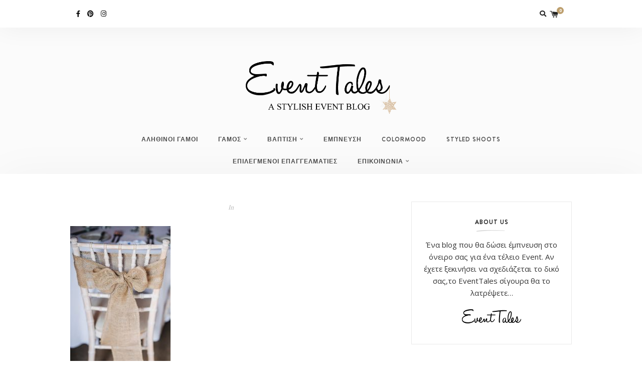

--- FILE ---
content_type: text/html; charset=UTF-8
request_url: https://www.eventtales.gr/diakosmiste-tis-karekles-sto-gamo-sas/ecb5396c5e420c2e612182a9ac958f96-budget-wedding-wedding-blog/
body_size: 11872
content:
<!DOCTYPE html>
<html lang="el">
<head>
    <meta charset="UTF-8">
    <meta http-equiv="X-UA-Compatible" content="IE=edge">
    <meta name="viewport" content="width=device-width, initial-scale=1">
    <link rel="profile" href="https://gmpg.org/xfn/11">
    <link rel="pingback" href="https://www.eventtales.gr/xmlrpc.php">
    <meta name='robots' content='index, follow, max-image-preview:large, max-snippet:-1, max-video-preview:-1' />
<script>window._wca = window._wca || [];</script>

	<!-- This site is optimized with the Yoast SEO plugin v20.6 - https://yoast.com/wordpress/plugins/seo/ -->
	<title>- EventTales</title>
	<link rel="canonical" href="https://www.eventtales.gr/diakosmiste-tis-karekles-sto-gamo-sas/ecb5396c5e420c2e612182a9ac958f96-budget-wedding-wedding-blog/" />
	<meta property="og:locale" content="el_GR" />
	<meta property="og:type" content="article" />
	<meta property="og:title" content="- EventTales" />
	<meta property="og:url" content="https://www.eventtales.gr/diakosmiste-tis-karekles-sto-gamo-sas/ecb5396c5e420c2e612182a9ac958f96-budget-wedding-wedding-blog/" />
	<meta property="og:site_name" content="EventTales" />
	<meta property="article:publisher" content="https://www.facebook.com/EventTales.gr/" />
	<meta property="article:modified_time" content="2017-09-28T20:52:45+00:00" />
	<meta property="og:image" content="https://www.eventtales.gr/diakosmiste-tis-karekles-sto-gamo-sas/ecb5396c5e420c2e612182a9ac958f96-budget-wedding-wedding-blog" />
	<meta property="og:image:width" content="736" />
	<meta property="og:image:height" content="1104" />
	<meta property="og:image:type" content="image/jpeg" />
	<meta name="twitter:card" content="summary_large_image" />
	<script type="application/ld+json" class="yoast-schema-graph">{"@context":"https://schema.org","@graph":[{"@type":"WebPage","@id":"https://www.eventtales.gr/diakosmiste-tis-karekles-sto-gamo-sas/ecb5396c5e420c2e612182a9ac958f96-budget-wedding-wedding-blog/","url":"https://www.eventtales.gr/diakosmiste-tis-karekles-sto-gamo-sas/ecb5396c5e420c2e612182a9ac958f96-budget-wedding-wedding-blog/","name":"- EventTales","isPartOf":{"@id":"https://www.eventtales.gr/#website"},"primaryImageOfPage":{"@id":"https://www.eventtales.gr/diakosmiste-tis-karekles-sto-gamo-sas/ecb5396c5e420c2e612182a9ac958f96-budget-wedding-wedding-blog/#primaryimage"},"image":{"@id":"https://www.eventtales.gr/diakosmiste-tis-karekles-sto-gamo-sas/ecb5396c5e420c2e612182a9ac958f96-budget-wedding-wedding-blog/#primaryimage"},"thumbnailUrl":"https://www.eventtales.gr/wp-content/uploads/2017/09/ecb5396c5e420c2e612182a9ac958f96-budget-wedding-wedding-blog.jpg","datePublished":"2017-09-28T20:51:40+00:00","dateModified":"2017-09-28T20:52:45+00:00","breadcrumb":{"@id":"https://www.eventtales.gr/diakosmiste-tis-karekles-sto-gamo-sas/ecb5396c5e420c2e612182a9ac958f96-budget-wedding-wedding-blog/#breadcrumb"},"inLanguage":"el","potentialAction":[{"@type":"ReadAction","target":["https://www.eventtales.gr/diakosmiste-tis-karekles-sto-gamo-sas/ecb5396c5e420c2e612182a9ac958f96-budget-wedding-wedding-blog/"]}]},{"@type":"ImageObject","inLanguage":"el","@id":"https://www.eventtales.gr/diakosmiste-tis-karekles-sto-gamo-sas/ecb5396c5e420c2e612182a9ac958f96-budget-wedding-wedding-blog/#primaryimage","url":"https://www.eventtales.gr/wp-content/uploads/2017/09/ecb5396c5e420c2e612182a9ac958f96-budget-wedding-wedding-blog.jpg","contentUrl":"https://www.eventtales.gr/wp-content/uploads/2017/09/ecb5396c5e420c2e612182a9ac958f96-budget-wedding-wedding-blog.jpg","width":736,"height":1104},{"@type":"BreadcrumbList","@id":"https://www.eventtales.gr/diakosmiste-tis-karekles-sto-gamo-sas/ecb5396c5e420c2e612182a9ac958f96-budget-wedding-wedding-blog/#breadcrumb","itemListElement":[{"@type":"ListItem","position":1,"name":"Home","item":"https://www.eventtales.gr/"},{"@type":"ListItem","position":2,"name":"Διακοσμήστε τις καρέκλες στο γάμο σας","item":"https://www.eventtales.gr/diakosmiste-tis-karekles-sto-gamo-sas/"}]},{"@type":"WebSite","@id":"https://www.eventtales.gr/#website","url":"https://www.eventtales.gr/","name":"EventTales","description":"Έμπνευση για οργάνωση γάμου &amp; βάπτισης,διακόσμηση,νυφικά &amp; trends","potentialAction":[{"@type":"SearchAction","target":{"@type":"EntryPoint","urlTemplate":"https://www.eventtales.gr/?s={search_term_string}"},"query-input":"required name=search_term_string"}],"inLanguage":"el"}]}</script>
	<!-- / Yoast SEO plugin. -->


<link rel='dns-prefetch' href='//stats.wp.com' />
<link rel='dns-prefetch' href='//platform-api.sharethis.com' />
<link rel='dns-prefetch' href='//fonts.googleapis.com' />
<link rel='dns-prefetch' href='//use.fontawesome.com' />
<link rel='dns-prefetch' href='//s.w.org' />
<link rel='dns-prefetch' href='//v0.wordpress.com' />
<link rel='dns-prefetch' href='//c0.wp.com' />
<link rel="alternate" type="application/rss+xml" title="Ροή RSS &raquo; EventTales" href="https://www.eventtales.gr/feed/" />
<link rel="alternate" type="application/rss+xml" title="Ροή Σχολίων &raquo; EventTales" href="https://www.eventtales.gr/comments/feed/" />
<script type="text/javascript">
window._wpemojiSettings = {"baseUrl":"https:\/\/s.w.org\/images\/core\/emoji\/14.0.0\/72x72\/","ext":".png","svgUrl":"https:\/\/s.w.org\/images\/core\/emoji\/14.0.0\/svg\/","svgExt":".svg","source":{"concatemoji":"https:\/\/www.eventtales.gr\/wp-includes\/js\/wp-emoji-release.min.js?ver=6.0.11"}};
/*! This file is auto-generated */
!function(e,a,t){var n,r,o,i=a.createElement("canvas"),p=i.getContext&&i.getContext("2d");function s(e,t){var a=String.fromCharCode,e=(p.clearRect(0,0,i.width,i.height),p.fillText(a.apply(this,e),0,0),i.toDataURL());return p.clearRect(0,0,i.width,i.height),p.fillText(a.apply(this,t),0,0),e===i.toDataURL()}function c(e){var t=a.createElement("script");t.src=e,t.defer=t.type="text/javascript",a.getElementsByTagName("head")[0].appendChild(t)}for(o=Array("flag","emoji"),t.supports={everything:!0,everythingExceptFlag:!0},r=0;r<o.length;r++)t.supports[o[r]]=function(e){if(!p||!p.fillText)return!1;switch(p.textBaseline="top",p.font="600 32px Arial",e){case"flag":return s([127987,65039,8205,9895,65039],[127987,65039,8203,9895,65039])?!1:!s([55356,56826,55356,56819],[55356,56826,8203,55356,56819])&&!s([55356,57332,56128,56423,56128,56418,56128,56421,56128,56430,56128,56423,56128,56447],[55356,57332,8203,56128,56423,8203,56128,56418,8203,56128,56421,8203,56128,56430,8203,56128,56423,8203,56128,56447]);case"emoji":return!s([129777,127995,8205,129778,127999],[129777,127995,8203,129778,127999])}return!1}(o[r]),t.supports.everything=t.supports.everything&&t.supports[o[r]],"flag"!==o[r]&&(t.supports.everythingExceptFlag=t.supports.everythingExceptFlag&&t.supports[o[r]]);t.supports.everythingExceptFlag=t.supports.everythingExceptFlag&&!t.supports.flag,t.DOMReady=!1,t.readyCallback=function(){t.DOMReady=!0},t.supports.everything||(n=function(){t.readyCallback()},a.addEventListener?(a.addEventListener("DOMContentLoaded",n,!1),e.addEventListener("load",n,!1)):(e.attachEvent("onload",n),a.attachEvent("onreadystatechange",function(){"complete"===a.readyState&&t.readyCallback()})),(e=t.source||{}).concatemoji?c(e.concatemoji):e.wpemoji&&e.twemoji&&(c(e.twemoji),c(e.wpemoji)))}(window,document,window._wpemojiSettings);
</script>
<style type="text/css">
img.wp-smiley,
img.emoji {
	display: inline !important;
	border: none !important;
	box-shadow: none !important;
	height: 1em !important;
	width: 1em !important;
	margin: 0 0.07em !important;
	vertical-align: -0.1em !important;
	background: none !important;
	padding: 0 !important;
}
</style>
	<link rel='stylesheet' id='wp-block-library-css'  href='https://c0.wp.com/c/6.0.11/wp-includes/css/dist/block-library/style.min.css' type='text/css' media='all' />
<style id='wp-block-library-inline-css' type='text/css'>
.has-text-align-justify{text-align:justify;}
</style>
<link rel='stylesheet' id='mediaelement-css'  href='https://c0.wp.com/c/6.0.11/wp-includes/js/mediaelement/mediaelementplayer-legacy.min.css' type='text/css' media='all' />
<link rel='stylesheet' id='wp-mediaelement-css'  href='https://c0.wp.com/c/6.0.11/wp-includes/js/mediaelement/wp-mediaelement.min.css' type='text/css' media='all' />
<link rel='stylesheet' id='wc-blocks-vendors-style-css'  href='https://c0.wp.com/p/woocommerce/7.0.1/packages/woocommerce-blocks/build/wc-blocks-vendors-style.css' type='text/css' media='all' />
<link rel='stylesheet' id='wc-blocks-style-css'  href='https://c0.wp.com/p/woocommerce/7.0.1/packages/woocommerce-blocks/build/wc-blocks-style.css' type='text/css' media='all' />
<style id='global-styles-inline-css' type='text/css'>
body{--wp--preset--color--black: #000000;--wp--preset--color--cyan-bluish-gray: #abb8c3;--wp--preset--color--white: #ffffff;--wp--preset--color--pale-pink: #f78da7;--wp--preset--color--vivid-red: #cf2e2e;--wp--preset--color--luminous-vivid-orange: #ff6900;--wp--preset--color--luminous-vivid-amber: #fcb900;--wp--preset--color--light-green-cyan: #7bdcb5;--wp--preset--color--vivid-green-cyan: #00d084;--wp--preset--color--pale-cyan-blue: #8ed1fc;--wp--preset--color--vivid-cyan-blue: #0693e3;--wp--preset--color--vivid-purple: #9b51e0;--wp--preset--gradient--vivid-cyan-blue-to-vivid-purple: linear-gradient(135deg,rgba(6,147,227,1) 0%,rgb(155,81,224) 100%);--wp--preset--gradient--light-green-cyan-to-vivid-green-cyan: linear-gradient(135deg,rgb(122,220,180) 0%,rgb(0,208,130) 100%);--wp--preset--gradient--luminous-vivid-amber-to-luminous-vivid-orange: linear-gradient(135deg,rgba(252,185,0,1) 0%,rgba(255,105,0,1) 100%);--wp--preset--gradient--luminous-vivid-orange-to-vivid-red: linear-gradient(135deg,rgba(255,105,0,1) 0%,rgb(207,46,46) 100%);--wp--preset--gradient--very-light-gray-to-cyan-bluish-gray: linear-gradient(135deg,rgb(238,238,238) 0%,rgb(169,184,195) 100%);--wp--preset--gradient--cool-to-warm-spectrum: linear-gradient(135deg,rgb(74,234,220) 0%,rgb(151,120,209) 20%,rgb(207,42,186) 40%,rgb(238,44,130) 60%,rgb(251,105,98) 80%,rgb(254,248,76) 100%);--wp--preset--gradient--blush-light-purple: linear-gradient(135deg,rgb(255,206,236) 0%,rgb(152,150,240) 100%);--wp--preset--gradient--blush-bordeaux: linear-gradient(135deg,rgb(254,205,165) 0%,rgb(254,45,45) 50%,rgb(107,0,62) 100%);--wp--preset--gradient--luminous-dusk: linear-gradient(135deg,rgb(255,203,112) 0%,rgb(199,81,192) 50%,rgb(65,88,208) 100%);--wp--preset--gradient--pale-ocean: linear-gradient(135deg,rgb(255,245,203) 0%,rgb(182,227,212) 50%,rgb(51,167,181) 100%);--wp--preset--gradient--electric-grass: linear-gradient(135deg,rgb(202,248,128) 0%,rgb(113,206,126) 100%);--wp--preset--gradient--midnight: linear-gradient(135deg,rgb(2,3,129) 0%,rgb(40,116,252) 100%);--wp--preset--duotone--dark-grayscale: url('#wp-duotone-dark-grayscale');--wp--preset--duotone--grayscale: url('#wp-duotone-grayscale');--wp--preset--duotone--purple-yellow: url('#wp-duotone-purple-yellow');--wp--preset--duotone--blue-red: url('#wp-duotone-blue-red');--wp--preset--duotone--midnight: url('#wp-duotone-midnight');--wp--preset--duotone--magenta-yellow: url('#wp-duotone-magenta-yellow');--wp--preset--duotone--purple-green: url('#wp-duotone-purple-green');--wp--preset--duotone--blue-orange: url('#wp-duotone-blue-orange');--wp--preset--font-size--small: 13px;--wp--preset--font-size--medium: 20px;--wp--preset--font-size--large: 36px;--wp--preset--font-size--x-large: 42px;}.has-black-color{color: var(--wp--preset--color--black) !important;}.has-cyan-bluish-gray-color{color: var(--wp--preset--color--cyan-bluish-gray) !important;}.has-white-color{color: var(--wp--preset--color--white) !important;}.has-pale-pink-color{color: var(--wp--preset--color--pale-pink) !important;}.has-vivid-red-color{color: var(--wp--preset--color--vivid-red) !important;}.has-luminous-vivid-orange-color{color: var(--wp--preset--color--luminous-vivid-orange) !important;}.has-luminous-vivid-amber-color{color: var(--wp--preset--color--luminous-vivid-amber) !important;}.has-light-green-cyan-color{color: var(--wp--preset--color--light-green-cyan) !important;}.has-vivid-green-cyan-color{color: var(--wp--preset--color--vivid-green-cyan) !important;}.has-pale-cyan-blue-color{color: var(--wp--preset--color--pale-cyan-blue) !important;}.has-vivid-cyan-blue-color{color: var(--wp--preset--color--vivid-cyan-blue) !important;}.has-vivid-purple-color{color: var(--wp--preset--color--vivid-purple) !important;}.has-black-background-color{background-color: var(--wp--preset--color--black) !important;}.has-cyan-bluish-gray-background-color{background-color: var(--wp--preset--color--cyan-bluish-gray) !important;}.has-white-background-color{background-color: var(--wp--preset--color--white) !important;}.has-pale-pink-background-color{background-color: var(--wp--preset--color--pale-pink) !important;}.has-vivid-red-background-color{background-color: var(--wp--preset--color--vivid-red) !important;}.has-luminous-vivid-orange-background-color{background-color: var(--wp--preset--color--luminous-vivid-orange) !important;}.has-luminous-vivid-amber-background-color{background-color: var(--wp--preset--color--luminous-vivid-amber) !important;}.has-light-green-cyan-background-color{background-color: var(--wp--preset--color--light-green-cyan) !important;}.has-vivid-green-cyan-background-color{background-color: var(--wp--preset--color--vivid-green-cyan) !important;}.has-pale-cyan-blue-background-color{background-color: var(--wp--preset--color--pale-cyan-blue) !important;}.has-vivid-cyan-blue-background-color{background-color: var(--wp--preset--color--vivid-cyan-blue) !important;}.has-vivid-purple-background-color{background-color: var(--wp--preset--color--vivid-purple) !important;}.has-black-border-color{border-color: var(--wp--preset--color--black) !important;}.has-cyan-bluish-gray-border-color{border-color: var(--wp--preset--color--cyan-bluish-gray) !important;}.has-white-border-color{border-color: var(--wp--preset--color--white) !important;}.has-pale-pink-border-color{border-color: var(--wp--preset--color--pale-pink) !important;}.has-vivid-red-border-color{border-color: var(--wp--preset--color--vivid-red) !important;}.has-luminous-vivid-orange-border-color{border-color: var(--wp--preset--color--luminous-vivid-orange) !important;}.has-luminous-vivid-amber-border-color{border-color: var(--wp--preset--color--luminous-vivid-amber) !important;}.has-light-green-cyan-border-color{border-color: var(--wp--preset--color--light-green-cyan) !important;}.has-vivid-green-cyan-border-color{border-color: var(--wp--preset--color--vivid-green-cyan) !important;}.has-pale-cyan-blue-border-color{border-color: var(--wp--preset--color--pale-cyan-blue) !important;}.has-vivid-cyan-blue-border-color{border-color: var(--wp--preset--color--vivid-cyan-blue) !important;}.has-vivid-purple-border-color{border-color: var(--wp--preset--color--vivid-purple) !important;}.has-vivid-cyan-blue-to-vivid-purple-gradient-background{background: var(--wp--preset--gradient--vivid-cyan-blue-to-vivid-purple) !important;}.has-light-green-cyan-to-vivid-green-cyan-gradient-background{background: var(--wp--preset--gradient--light-green-cyan-to-vivid-green-cyan) !important;}.has-luminous-vivid-amber-to-luminous-vivid-orange-gradient-background{background: var(--wp--preset--gradient--luminous-vivid-amber-to-luminous-vivid-orange) !important;}.has-luminous-vivid-orange-to-vivid-red-gradient-background{background: var(--wp--preset--gradient--luminous-vivid-orange-to-vivid-red) !important;}.has-very-light-gray-to-cyan-bluish-gray-gradient-background{background: var(--wp--preset--gradient--very-light-gray-to-cyan-bluish-gray) !important;}.has-cool-to-warm-spectrum-gradient-background{background: var(--wp--preset--gradient--cool-to-warm-spectrum) !important;}.has-blush-light-purple-gradient-background{background: var(--wp--preset--gradient--blush-light-purple) !important;}.has-blush-bordeaux-gradient-background{background: var(--wp--preset--gradient--blush-bordeaux) !important;}.has-luminous-dusk-gradient-background{background: var(--wp--preset--gradient--luminous-dusk) !important;}.has-pale-ocean-gradient-background{background: var(--wp--preset--gradient--pale-ocean) !important;}.has-electric-grass-gradient-background{background: var(--wp--preset--gradient--electric-grass) !important;}.has-midnight-gradient-background{background: var(--wp--preset--gradient--midnight) !important;}.has-small-font-size{font-size: var(--wp--preset--font-size--small) !important;}.has-medium-font-size{font-size: var(--wp--preset--font-size--medium) !important;}.has-large-font-size{font-size: var(--wp--preset--font-size--large) !important;}.has-x-large-font-size{font-size: var(--wp--preset--font-size--x-large) !important;}
</style>
<link rel='stylesheet' id='contact-form-7-css'  href='https://www.eventtales.gr/wp-content/plugins/contact-form-7/includes/css/styles.css?ver=5.7.6' type='text/css' media='all' />
<link rel='stylesheet' id='woocommerce-layout-css'  href='https://c0.wp.com/p/woocommerce/7.0.1/assets/css/woocommerce-layout.css' type='text/css' media='all' />
<style id='woocommerce-layout-inline-css' type='text/css'>

	.infinite-scroll .woocommerce-pagination {
		display: none;
	}
</style>
<link rel='stylesheet' id='woocommerce-smallscreen-css'  href='https://c0.wp.com/p/woocommerce/7.0.1/assets/css/woocommerce-smallscreen.css' type='text/css' media='only screen and (max-width: 768px)' />
<link rel='stylesheet' id='woocommerce-general-css'  href='https://c0.wp.com/p/woocommerce/7.0.1/assets/css/woocommerce.css' type='text/css' media='all' />
<style id='woocommerce-inline-inline-css' type='text/css'>
.woocommerce form .form-row .required { visibility: visible; }
</style>
<link rel='stylesheet' id='wonderblog_google_fonts-css'  href='//fonts.googleapis.com/css?family=Lora%7CPlayfair+Display%7COpen+Sans%3A300%2C400%2C700%26subset%3Dlatin%2Clatin-ext&#038;ver=1.0.0' type='text/css' media='all' />
<link rel='stylesheet' id='wonderblog_init_css-css'  href='https://www.eventtales.gr/wp-content/themes/wonderblog/css/init.css?ver=6.0.11' type='text/css' media='all' />
<link rel='stylesheet' id='font-awesome-css'  href='https://www.eventtales.gr/wp-content/themes/wonderblog/css/font-awesome.min.css?ver=6.0.11' type='text/css' media='all' />
<link rel='stylesheet' id='vs-icons-css'  href='https://www.eventtales.gr/wp-content/themes/wonderblog/fonts/vs-icons/vs-icons.css?ver=6.0.11' type='text/css' media='all' />
<link rel='stylesheet' id='vossen-icons-css'  href='https://www.eventtales.gr/wp-content/themes/wonderblog/fonts/vs-icons/vossen-icons.css?ver=6.0.11' type='text/css' media='all' />
<link rel='stylesheet' id='wonderfont-css'  href='https://www.eventtales.gr/wp-content/themes/wonderblog/fonts/wonder/wonderfont.css?ver=6.0.11' type='text/css' media='all' />
<link rel='stylesheet' id='wonderblog_style-css'  href='https://www.eventtales.gr/wp-content/themes/wonderblog/style.css?ver=6.0.11' type='text/css' media='all' />
<link rel='stylesheet' id='wonderblog_fonts-css'  href='//fonts.googleapis.com/css?family=Adamina%3Aregular|Open+Sans%3Aregular%2C700|wonder%3Aregular%26subset%3Dlatin%2C' type='text/css' media='screen' />
<link rel='stylesheet' id='font-awesome-official-css'  href='https://use.fontawesome.com/releases/v5.15.4/css/all.css' type='text/css' media='all' integrity="sha384-DyZ88mC6Up2uqS4h/KRgHuoeGwBcD4Ng9SiP4dIRy0EXTlnuz47vAwmeGwVChigm" crossorigin="anonymous" />
<link rel='stylesheet' id='font-awesome-official-v4shim-css'  href='https://use.fontawesome.com/releases/v5.15.4/css/v4-shims.css' type='text/css' media='all' integrity="sha384-Vq76wejb3QJM4nDatBa5rUOve+9gkegsjCebvV/9fvXlGWo4HCMR4cJZjjcF6Viv" crossorigin="anonymous" />
<style id='font-awesome-official-v4shim-inline-css' type='text/css'>
@font-face {
font-family: "FontAwesome";
font-display: block;
src: url("https://use.fontawesome.com/releases/v5.15.4/webfonts/fa-brands-400.eot"),
		url("https://use.fontawesome.com/releases/v5.15.4/webfonts/fa-brands-400.eot?#iefix") format("embedded-opentype"),
		url("https://use.fontawesome.com/releases/v5.15.4/webfonts/fa-brands-400.woff2") format("woff2"),
		url("https://use.fontawesome.com/releases/v5.15.4/webfonts/fa-brands-400.woff") format("woff"),
		url("https://use.fontawesome.com/releases/v5.15.4/webfonts/fa-brands-400.ttf") format("truetype"),
		url("https://use.fontawesome.com/releases/v5.15.4/webfonts/fa-brands-400.svg#fontawesome") format("svg");
}

@font-face {
font-family: "FontAwesome";
font-display: block;
src: url("https://use.fontawesome.com/releases/v5.15.4/webfonts/fa-solid-900.eot"),
		url("https://use.fontawesome.com/releases/v5.15.4/webfonts/fa-solid-900.eot?#iefix") format("embedded-opentype"),
		url("https://use.fontawesome.com/releases/v5.15.4/webfonts/fa-solid-900.woff2") format("woff2"),
		url("https://use.fontawesome.com/releases/v5.15.4/webfonts/fa-solid-900.woff") format("woff"),
		url("https://use.fontawesome.com/releases/v5.15.4/webfonts/fa-solid-900.ttf") format("truetype"),
		url("https://use.fontawesome.com/releases/v5.15.4/webfonts/fa-solid-900.svg#fontawesome") format("svg");
}

@font-face {
font-family: "FontAwesome";
font-display: block;
src: url("https://use.fontawesome.com/releases/v5.15.4/webfonts/fa-regular-400.eot"),
		url("https://use.fontawesome.com/releases/v5.15.4/webfonts/fa-regular-400.eot?#iefix") format("embedded-opentype"),
		url("https://use.fontawesome.com/releases/v5.15.4/webfonts/fa-regular-400.woff2") format("woff2"),
		url("https://use.fontawesome.com/releases/v5.15.4/webfonts/fa-regular-400.woff") format("woff"),
		url("https://use.fontawesome.com/releases/v5.15.4/webfonts/fa-regular-400.ttf") format("truetype"),
		url("https://use.fontawesome.com/releases/v5.15.4/webfonts/fa-regular-400.svg#fontawesome") format("svg");
unicode-range: U+F004-F005,U+F007,U+F017,U+F022,U+F024,U+F02E,U+F03E,U+F044,U+F057-F059,U+F06E,U+F070,U+F075,U+F07B-F07C,U+F080,U+F086,U+F089,U+F094,U+F09D,U+F0A0,U+F0A4-F0A7,U+F0C5,U+F0C7-F0C8,U+F0E0,U+F0EB,U+F0F3,U+F0F8,U+F0FE,U+F111,U+F118-F11A,U+F11C,U+F133,U+F144,U+F146,U+F14A,U+F14D-F14E,U+F150-F152,U+F15B-F15C,U+F164-F165,U+F185-F186,U+F191-F192,U+F1AD,U+F1C1-F1C9,U+F1CD,U+F1D8,U+F1E3,U+F1EA,U+F1F6,U+F1F9,U+F20A,U+F247-F249,U+F24D,U+F254-F25B,U+F25D,U+F267,U+F271-F274,U+F279,U+F28B,U+F28D,U+F2B5-F2B6,U+F2B9,U+F2BB,U+F2BD,U+F2C1-F2C2,U+F2D0,U+F2D2,U+F2DC,U+F2ED,U+F328,U+F358-F35B,U+F3A5,U+F3D1,U+F410,U+F4AD;
}
</style>
<link rel='stylesheet' id='jetpack_css-css'  href='https://c0.wp.com/p/jetpack/11.5.3/css/jetpack.css' type='text/css' media='all' />
<script type='text/javascript' src='https://c0.wp.com/c/6.0.11/wp-includes/js/jquery/jquery.min.js' id='jquery-core-js'></script>
<script type='text/javascript' src='https://c0.wp.com/c/6.0.11/wp-includes/js/jquery/jquery-migrate.min.js' id='jquery-migrate-js'></script>
<script type='text/javascript' src='https://c0.wp.com/p/woocommerce/7.0.1/assets/js/jquery-blockui/jquery.blockUI.min.js' id='jquery-blockui-js'></script>
<script type='text/javascript' id='wc-add-to-cart-js-extra'>
/* <![CDATA[ */
var wc_add_to_cart_params = {"ajax_url":"\/wp-admin\/admin-ajax.php","wc_ajax_url":"\/?wc-ajax=%%endpoint%%","i18n_view_cart":"\u03a0\u03c1\u03bf\u03b2\u03bf\u03bb\u03ae \u03ba\u03b1\u03bb\u03b1\u03b8\u03b9\u03bf\u03cd","cart_url":"https:\/\/www.eventtales.gr\/cart\/","is_cart":"","cart_redirect_after_add":"no"};
/* ]]> */
</script>
<script type='text/javascript' src='https://c0.wp.com/p/woocommerce/7.0.1/assets/js/frontend/add-to-cart.min.js' id='wc-add-to-cart-js'></script>
<script type='text/javascript' src='https://www.eventtales.gr/wp-content/plugins/js_composer/assets/js/vendors/woocommerce-add-to-cart.js?ver=6.8.0' id='vc_woocommerce-add-to-cart-js-js'></script>
<script defer type='text/javascript' src='https://stats.wp.com/s-202604.js' id='woocommerce-analytics-js'></script>
<script type='text/javascript' src='//platform-api.sharethis.com/js/sharethis.js#source=googleanalytics-wordpress#product=ga&#038;property=58ad81b3f07e8a0012dd61e1' id='googleanalytics-platform-sharethis-js'></script>
<link rel="https://api.w.org/" href="https://www.eventtales.gr/wp-json/" /><link rel="alternate" type="application/json" href="https://www.eventtales.gr/wp-json/wp/v2/media/2061" /><link rel="EditURI" type="application/rsd+xml" title="RSD" href="https://www.eventtales.gr/xmlrpc.php?rsd" />
<link rel="wlwmanifest" type="application/wlwmanifest+xml" href="https://www.eventtales.gr/wp-includes/wlwmanifest.xml" /> 
<meta name="generator" content="WordPress 6.0.11" />
<meta name="generator" content="WooCommerce 7.0.1" />
<link rel='shortlink' href='https://wp.me/aaHRO5-xf' />
<link rel="alternate" type="application/json+oembed" href="https://www.eventtales.gr/wp-json/oembed/1.0/embed?url=https%3A%2F%2Fwww.eventtales.gr%2Fdiakosmiste-tis-karekles-sto-gamo-sas%2Fecb5396c5e420c2e612182a9ac958f96-budget-wedding-wedding-blog%2F" />
<link rel="alternate" type="text/xml+oembed" href="https://www.eventtales.gr/wp-json/oembed/1.0/embed?url=https%3A%2F%2Fwww.eventtales.gr%2Fdiakosmiste-tis-karekles-sto-gamo-sas%2Fecb5396c5e420c2e612182a9ac958f96-budget-wedding-wedding-blog%2F&#038;format=xml" />
	<style>img#wpstats{display:none}</style>
			<style type="text/css">

		/* Header Section Settings */
		.header-title {
			padding-top: px;
			padding-bottom: px;
		}
		.header-title img {
			width: 300px;
		}

		.nav-primary .nav-bar {
			background-color: ;
		}

		.nav-primary .nav-social a,
		.nav-primary .nav-btn-list li i {
			color: ;
		}
		.menu-toggle span {
			background: ;
		}
		.nav-primary .wonderblog-bag-count {
			background: ;
			color: ;
		}
		header {
			background-color: ;
			background-image: url();
			background-repeat: ;
			background-size: ;
			background-position: ;
		}
		@media (min-width: 992px) {

									
													.nav-social a.sticky-search {
					display: none;
				}
			
			.main-navigation li a {
				color: ;
			}
			.main-navigation li a:hover {
				color: ;
			}
			.menu-item-has-children>a::after {
				color: ;
			}
			.main-navigation ul li > ul {
				background: ;
			}
			.sticky .main-navigation li a {
				color: ;
			}
			.sticky .main-navigation li a:hover {
				color: ;
			}
			.sticky .menu-item-has-children>a::after {
				color: ;
			}
			.sticky .main-navigation ul li > ul {
				background: ;
			}
		}
		.nav-secondary .main-navigation ul.nav-menu {
			padding-top: px;
		}
		.nav-secondary .nav-bar {
			background-color: #f4f4f4;
		}
		.nav-secondary .nav-social a,
		.nav-secondary .nav-btn-list li i {
			color: ;
		}
		@media (max-width: 992px) {
			.nav-primary .nav-bar {
				background-color: ;
			}
			.nav-primary .nav-btn-list li i {
				color: ;
			}
			.menu-toggle span {
				background: ;
			}
			.nav-menu {
				background-color: ;
			}
			.nav-menu li a {
				color: ;
				border-color: ;
			}
			.sub-menu-dropdown-arrow {
				color: ;
			}
			.nav-primary .wonderblog-bag-count {
				background: ;
				color: ;
			}
			.nav-primary .nav-social a {
				color: ;
			}
			.mobile-nav-social {
							}

			@media all and (max-width:992px) {
				.nav-btn-list li.nav-search {
									}
				.wonderblog-shop-bag {
									}
			}
		}

		/* Post Settings */
		.post-header {
			text-align: ;
		}

		.post-entry-content img {
			width: ;
		}
		.featured-post-content-bottom {
			background-color: rgba(0,0,0,0);
		}
		.featured-post:hover .featured-post-container {
			background-color: rgba(0,0,0,0);
		}
		
		
		/* Promo Boxes Settings */
		.promo-box-img-1 {
			background-image: url(https://www.eventtales.gr/wp-content/uploads/2020/03/gallery-2.jpg);
		}
		.promo-box-img-2 {
			background-image: url(https://www.eventtales.gr/wp-content/uploads/2020/03/lovestory-3.jpg);
		}
		.promo-box-img-3 {
			background-image: url(https://www.eventtales.gr/wp-content/uploads/2020/03/weddingplanner-2.jpg);
		}
		.promo-box-img-4 {
			background-image: url();
		}
		.promo-box .promo-box-text:before {
			background-color: rgba(0,0,0,.7);
		}

		/* Color Settings */
		.featured-post-content .btn {
			background: ;
		}
		.featured-post-content .btn:hover {
			background: ;
		}

		.post-header .post-title a {
			color: ;
		}
		.post-header .post-cat a {
			color: ;
		}
		.post-header .post-date {
			color: ;
		}
		.post-read-more a.btn {
			background: #000000;
			color: #ffffff;
		}
		.post-read-more a.btn:hover {
			background: ;
			color: #ffffff;
		}
		.post-entry-content p {
			color: ;
		}
		.post-bottom .post-share-links a {
			color: ;
		}
		.post-bottom .post-share-links a:hover {
			color: ;
		}

		.post-bottom .post-author-link a {
			color: ;
		}
		.post-bottom .post-author-link a:hover {
			color: ;
		}
		.post-bottom .post-comments-link a {
			color: ;
		}
		.post-bottom .post-comments-link a:hover {
			color: ;
		}

		.widget-area .widget-title {
			color: ;
		}
		.widget-area .widget {
			border-color: #eaeaea;
		}
		#footer {
			background-color: ;
		}
		#footer .footer-middle p {
			color: ;
		}
		#footer .scroll-top {
			color: ;
					}

		body.home {
			background-color: ;
		}

		/* Master Color Scheme */
		
		/* Typography Settings */
		h1, h2, h3, h4, h5, h6,
		.in-cat,
		.post-date,
		.featured-post-content .post-date,
		#footer p, .vs-head-st, .woocommerce ul.product_list_widget li a,
		blockquote p, .no-results p, .error-404 p, #searchform input, .promo-box-text p {
			font-family: "Adamina", sans-serif;
		}
		h1 { font-size: px; }
		h2, .post-header .post-title { font-size: px; }
		h3 { font-size: px; }
		h4 { font-size: px; }
		h5 { font-size: px; }
		h6 { font-size: px; }

		body { font-family: "Open Sans"; }
		body { font-size: px; }
		p, p strong, p a, .comment-list p a, .page-entry-content ul li, .page-entry-content ol li, .post-entry-content ul li,
		.post-entry-content ol li { font-size: 15px; }

		.btn, .post-cat, .promo-box-text h6, .post-bottom a, .widget-title, .widget-area .widget-title, .h4-up, .tagcloud a, .h4-up, table th, .post-password-form label {
			font-family: "wonder", sans-serif;
		}
		@media (min-width: 992px) {
			.main-navigation li a {
				font-family: "wonder", sans-serif;
			}
		}
		.btn { font-size: 10px; }
		.post-cat { font-size: px; }

	</style>
		<noscript><style>.woocommerce-product-gallery{ opacity: 1 !important; }</style></noscript>
	<script>
(function() {
	(function (i, s, o, g, r, a, m) {
		i['GoogleAnalyticsObject'] = r;
		i[r] = i[r] || function () {
				(i[r].q = i[r].q || []).push(arguments)
			}, i[r].l = 1 * new Date();
		a = s.createElement(o),
			m = s.getElementsByTagName(o)[0];
		a.async = 1;
		a.src = g;
		m.parentNode.insertBefore(a, m)
	})(window, document, 'script', 'https://google-analytics.com/analytics.js', 'ga');

	ga('create', 'UA-88933366-1', 'auto');
			ga('send', 'pageview');
	})();
</script>
<meta name="generator" content="Powered by WPBakery Page Builder - drag and drop page builder for WordPress."/>
<style type="text/css">.broken_link, a.broken_link {
	text-decoration: line-through;
}</style><link rel="icon" href="https://www.eventtales.gr/wp-content/uploads/2017/03/cropped-STAR-32x32.png" sizes="32x32" />
<link rel="icon" href="https://www.eventtales.gr/wp-content/uploads/2017/03/cropped-STAR-192x192.png" sizes="192x192" />
<link rel="apple-touch-icon" href="https://www.eventtales.gr/wp-content/uploads/2017/03/cropped-STAR-180x180.png" />
<meta name="msapplication-TileImage" content="https://www.eventtales.gr/wp-content/uploads/2017/03/cropped-STAR-270x270.png" />
	<!-- Fonts Plugin CSS - https://fontsplugin.com/ -->
	<style>
		:root {
--font-headings: sans-serif;
}
body, #content, .entry-content, .post-content, .page-content, .post-excerpt, .entry-summary, .entry-excerpt, .widget-area, .widget, .sidebar, #sidebar, footer, .footer, #footer, .site-footer {
font-weight: 700;
 }
#site-title, .site-title, #site-title a, .site-title a, .entry-title, .entry-title a, h1, h2, h3, h4, h5, h6, .widget-title, .elementor-heading-title {
font-family: sans-serif;
font-style: normal;
font-weight: 700;
 }
	</style>
	<!-- Fonts Plugin CSS -->
	<noscript><style> .wpb_animate_when_almost_visible { opacity: 1; }</style></noscript></head>

<body class="attachment attachment-template-default single single-attachment postid-2061 attachmentid-2061 attachment-jpeg theme-wonderblog woocommerce-no-js wpb-js-composer js-comp-ver-6.8.0 vc_responsive">
    <div id="page" class="site">
        <header id="masthead">

            <!-- Primary Nav -->
            <div class="nav-primary">
                <div class="nav-bar site-header">
                    <div class="container">

                        <!-- Social Icons -->
                        <div class="nav-social">
                            <a href="https://facebook.com/EventTales.gr" target="_blank"><i class="fa fa-facebook"></i></a><a href="https://pinterest.com/EventTales" target="_blank"><i class="fa fa-pinterest"></i></a><a href="https://instagram.com/eventtales" target="_blank"><i class="fa fa-instagram"></i></a>                        </div>
                        <!-- End Social Icons -->

                        <div class="nav-btn-list">
                            <ul>
                                <li class="nav-search">
                                    <i class="fa fa-search open-overlay-search"></i>
                                    <div class="searchFormContainer">
                                        <form id="searchform" method="get" autocomplete="off" action="https://www.eventtales.gr/">
    <input type="text" name="s" id="s" class="vossen-search-input" value="" onfocus="if (this.value == '')this.value = '';" onblur="if (this.value == '')this.value = '';" placeholder=" Search and hit enter..."/>
    <button class="search-submit-icon" name="submit" id="searchsubmit" type="submit"></button>
</form>
                                    </div>
                                    <i class="close-overlay-search"></i>
                                </li>
                                <li>
                                    <!-- Shop Bag -->
                                                                            
                                            <a class="wonderblog-shop-bag" href="https://www.eventtales.gr/cart/" title="View your shopping cart">
                                                <i class="vs2-shop-bag">
                                                                                                            <span class="wonderblog-bag-count">0</span>
                                                                                                    </i>
                                            </a>

                                                                                                                <!-- End Shop Bag -->
                                </li>
                            </ul>
                        </div>

                        <!-- Mobile Menu Toogle -->
                        <button class="menu-toggle"><span></span><span></span><span></span><span></span></button>
                        <!-- End Mobile Menu Toogle -->
                    </div>
                </div>

                <!-- Site Title and Logo -->
                <div class="header-title">

                                            <h1 class="site-title">
                            <a href="https://www.eventtales.gr/">
                                <img src="https://www.eventtales.gr/wp-content/uploads/2017/09/logosite-1.png" alt="EventTales" />
                            </a>
                        </h1>
                    
                </div>
                <!-- End Site Title and Logo -->

                <!-- Social Icons -->
                <div class="mobile-nav-social nav-social">
                    <a href="https://facebook.com/EventTales.gr" target="_blank"><i class="fa fa-facebook"></i></a><a href="https://pinterest.com/EventTales" target="_blank"><i class="fa fa-pinterest"></i></a><a href="https://instagram.com/eventtales" target="_blank"><i class="fa fa-instagram"></i></a>                </div>
                <!-- End Social Icons -->

                <!-- Navigation -->
                <nav id="site-navigation" class="main-navigation">
                    <div class="menu-event1-container"><ul id="menu-event1" class="nav-menu"><li id="menu-item-3302" class="menu-item menu-item-type-taxonomy menu-item-object-category menu-item-3302"><a href="https://www.eventtales.gr/category/real-weddings/">ΑΛΗΘΙΝΟΙ ΓΑΜΟΙ</a></li>
<li id="menu-item-1905" class="menu-item menu-item-type-custom menu-item-object-custom menu-item-has-children menu-item-1905"><a href="http://www.eventtales.gr/category/gamos/nyfi/">ΓΑΜΟΣ</a>
<ul class="sub-menu">
	<li id="menu-item-160" class="menu-item menu-item-type-taxonomy menu-item-object-category menu-item-160"><a href="https://www.eventtales.gr/category/nyfi/">ΝΥΦΗ</a></li>
	<li id="menu-item-161" class="menu-item menu-item-type-taxonomy menu-item-object-category menu-item-161"><a href="https://www.eventtales.gr/category/groom/">ΓΑΜΠΡΟΣ</a></li>
	<li id="menu-item-162" class="menu-item menu-item-type-taxonomy menu-item-object-category menu-item-162"><a href="https://www.eventtales.gr/category/organosi-%ce%bf%cf%81%ce%b3%ce%ac%ce%bd%cf%89%cf%83%ce%b7/">ΟΡΓΑΝΩΣΗ</a></li>
	<li id="menu-item-163" class="menu-item menu-item-type-taxonomy menu-item-object-category menu-item-163"><a href="https://www.eventtales.gr/category/decoration/">ΔΙΑΚΟΣΜΗΣΗ</a></li>
	<li id="menu-item-167" class="menu-item menu-item-type-taxonomy menu-item-object-category menu-item-167"><a href="https://www.eventtales.gr/category/party/">PARTY</a></li>
	<li id="menu-item-552" class="menu-item menu-item-type-taxonomy menu-item-object-category menu-item-552"><a href="https://www.eventtales.gr/category/beauty/">ΟΜΟΡΦΙΑ</a></li>
</ul>
</li>
<li id="menu-item-2598" class="menu-item menu-item-type-taxonomy menu-item-object-category menu-item-has-children menu-item-2598"><a href="https://www.eventtales.gr/category/baptism/">ΒΑΠΤΙΣΗ</a>
<ul class="sub-menu">
	<li id="menu-item-2613" class="menu-item menu-item-type-post_type menu-item-object-page menu-item-2613"><a href="https://www.eventtales.gr/gallery/">Gallery</a></li>
</ul>
</li>
<li id="menu-item-1853" class="menu-item menu-item-type-post_type menu-item-object-page menu-item-1853"><a href="https://www.eventtales.gr/%ce%b5%ce%bc%cf%80%ce%bd%ce%b5%cf%85%cf%83%ce%b7/">ΕΜΠΝΕΥΣΗ</a></li>
<li id="menu-item-1904" class="menu-item menu-item-type-taxonomy menu-item-object-category menu-item-1904"><a href="https://www.eventtales.gr/category/colormood/">COLORMOOD</a></li>
<li id="menu-item-3365" class="menu-item menu-item-type-taxonomy menu-item-object-category menu-item-3365"><a href="https://www.eventtales.gr/category/styled-shoots-%cf%86%cf%89%cf%84%ce%bf%ce%b3%cf%81%ce%b1%cf%86%ce%ae%cf%83%ce%b5%ce%b9%cf%82/">STYLED SHOOTS</a></li>
<li id="menu-item-3525" class="menu-item menu-item-type-post_type menu-item-object-page menu-item-3525"><a href="https://www.eventtales.gr/selected-vendors/">ΕΠΙΛΕΓΜΕΝΟΙ ΕΠΑΓΓΕΛΜΑΤΙΕΣ</a></li>
<li id="menu-item-117" class="menu-item menu-item-type-post_type menu-item-object-page menu-item-has-children menu-item-117"><a href="https://www.eventtales.gr/%ce%b5%cf%80%ce%b9%ce%ba%ce%bf%ce%b9%ce%bd%cf%89%ce%bd%ce%af%ce%b1/">ΕΠΙΚΟΙΝΩΝΙΑ</a>
<ul class="sub-menu">
	<li id="menu-item-156" class="menu-item menu-item-type-post_type menu-item-object-page menu-item-156"><a href="https://www.eventtales.gr/submit/">SUBMIT</a></li>
	<li id="menu-item-2947" class="menu-item menu-item-type-post_type menu-item-object-page menu-item-2947"><a href="https://www.eventtales.gr/advertise/">Advertise</a></li>
</ul>
</li>
</ul></div>                </nav>
                <!-- End Navigation -->

            </div>
            <!-- End Primary Nav -->

            <!-- Secondary Nav -->
            <div class="nav-secondary">
                <div class="nav-bar site-header">
                    <div class="container">

                        <!-- Site Title and Logo -->
                        <div class="header-title">

                                                            <h1 class="site-title">
                                    <a href="https://www.eventtales.gr/">
                                        <img src="https://www.eventtales.gr/wp-content/uploads/2017/09/logosite-1.png" alt="EventTales" />
                                    </a>
                                </h1>
                            
                        </div>
                        <!-- End Site Title and Logo -->

                        <!-- Navigation -->
                        <nav class="main-navigation">
                            <div class="menu-event1-container"><ul id="menu-event1-1" class="nav-menu"><li class="menu-item menu-item-type-taxonomy menu-item-object-category menu-item-3302"><a href="https://www.eventtales.gr/category/real-weddings/">ΑΛΗΘΙΝΟΙ ΓΑΜΟΙ</a></li>
<li class="menu-item menu-item-type-custom menu-item-object-custom menu-item-has-children menu-item-1905"><a href="http://www.eventtales.gr/category/gamos/nyfi/">ΓΑΜΟΣ</a>
<ul class="sub-menu">
	<li class="menu-item menu-item-type-taxonomy menu-item-object-category menu-item-160"><a href="https://www.eventtales.gr/category/nyfi/">ΝΥΦΗ</a></li>
	<li class="menu-item menu-item-type-taxonomy menu-item-object-category menu-item-161"><a href="https://www.eventtales.gr/category/groom/">ΓΑΜΠΡΟΣ</a></li>
	<li class="menu-item menu-item-type-taxonomy menu-item-object-category menu-item-162"><a href="https://www.eventtales.gr/category/organosi-%ce%bf%cf%81%ce%b3%ce%ac%ce%bd%cf%89%cf%83%ce%b7/">ΟΡΓΑΝΩΣΗ</a></li>
	<li class="menu-item menu-item-type-taxonomy menu-item-object-category menu-item-163"><a href="https://www.eventtales.gr/category/decoration/">ΔΙΑΚΟΣΜΗΣΗ</a></li>
	<li class="menu-item menu-item-type-taxonomy menu-item-object-category menu-item-167"><a href="https://www.eventtales.gr/category/party/">PARTY</a></li>
	<li class="menu-item menu-item-type-taxonomy menu-item-object-category menu-item-552"><a href="https://www.eventtales.gr/category/beauty/">ΟΜΟΡΦΙΑ</a></li>
</ul>
</li>
<li class="menu-item menu-item-type-taxonomy menu-item-object-category menu-item-has-children menu-item-2598"><a href="https://www.eventtales.gr/category/baptism/">ΒΑΠΤΙΣΗ</a>
<ul class="sub-menu">
	<li class="menu-item menu-item-type-post_type menu-item-object-page menu-item-2613"><a href="https://www.eventtales.gr/gallery/">Gallery</a></li>
</ul>
</li>
<li class="menu-item menu-item-type-post_type menu-item-object-page menu-item-1853"><a href="https://www.eventtales.gr/%ce%b5%ce%bc%cf%80%ce%bd%ce%b5%cf%85%cf%83%ce%b7/">ΕΜΠΝΕΥΣΗ</a></li>
<li class="menu-item menu-item-type-taxonomy menu-item-object-category menu-item-1904"><a href="https://www.eventtales.gr/category/colormood/">COLORMOOD</a></li>
<li class="menu-item menu-item-type-taxonomy menu-item-object-category menu-item-3365"><a href="https://www.eventtales.gr/category/styled-shoots-%cf%86%cf%89%cf%84%ce%bf%ce%b3%cf%81%ce%b1%cf%86%ce%ae%cf%83%ce%b5%ce%b9%cf%82/">STYLED SHOOTS</a></li>
<li class="menu-item menu-item-type-post_type menu-item-object-page menu-item-3525"><a href="https://www.eventtales.gr/selected-vendors/">ΕΠΙΛΕΓΜΕΝΟΙ ΕΠΑΓΓΕΛΜΑΤΙΕΣ</a></li>
<li class="menu-item menu-item-type-post_type menu-item-object-page menu-item-has-children menu-item-117"><a href="https://www.eventtales.gr/%ce%b5%cf%80%ce%b9%ce%ba%ce%bf%ce%b9%ce%bd%cf%89%ce%bd%ce%af%ce%b1/">ΕΠΙΚΟΙΝΩΝΙΑ</a>
<ul class="sub-menu">
	<li class="menu-item menu-item-type-post_type menu-item-object-page menu-item-156"><a href="https://www.eventtales.gr/submit/">SUBMIT</a></li>
	<li class="menu-item menu-item-type-post_type menu-item-object-page menu-item-2947"><a href="https://www.eventtales.gr/advertise/">Advertise</a></li>
</ul>
</li>
</ul></div>                        </nav>
                        <!-- End Navigation -->

                        <!-- Social Icons -->
                        <div class="nav-social">
                            <a href="https://facebook.com/EventTales.gr" target="_blank"><i class="fa fa-facebook"></i></a><a href="https://pinterest.com/EventTales" target="_blank"><i class="fa fa-pinterest"></i></a><a href="https://instagram.com/eventtales" target="_blank"><i class="fa fa-instagram"></i></a>                            <a class="sticky-search"><i class="fa fa-search open-overlay-search"></i></a>
                        </div>
                        <!-- End Social Icons -->



                        <!-- Mobile Menu Toogle -->
                        <button class="menu-toggle"><span></span><span></span><span></span><span></span></button>
                        <!-- End Mobile Menu Toogle -->
                    </div>
                </div>

            </div>
            <!-- End Secondary Nav -->

        </header>
        <!-- End Header -->



<div class="wonderblog-single-post">
    <div class="container">

        
        <div class="content-area">
            <div class="row">

                
                    <article id="post-2061" class="full-post post-2061 attachment type-attachment status-inherit hentry">

    <!-- Post Header -->
    <div class="post-header">
                    <p class="post-cat"><span class="in-cat">In</span> </p>
                                            <h2 class="post-title"></h2>
                                </div>

    <!-- Post Format  Gallery -->
    
        
    
    <!-- Post Entry -->
    <div class="post-entry-content">

                    <p class="attachment"><a href='https://www.eventtales.gr/wp-content/uploads/2017/09/ecb5396c5e420c2e612182a9ac958f96-budget-wedding-wedding-blog.jpg'><img width="200" height="300" src="https://www.eventtales.gr/wp-content/uploads/2017/09/ecb5396c5e420c2e612182a9ac958f96-budget-wedding-wedding-blog-200x300.jpg" class="attachment-medium size-medium" alt="" loading="lazy" srcset="https://www.eventtales.gr/wp-content/uploads/2017/09/ecb5396c5e420c2e612182a9ac958f96-budget-wedding-wedding-blog-200x300.jpg 200w, https://www.eventtales.gr/wp-content/uploads/2017/09/ecb5396c5e420c2e612182a9ac958f96-budget-wedding-wedding-blog-600x900.jpg 600w, https://www.eventtales.gr/wp-content/uploads/2017/09/ecb5396c5e420c2e612182a9ac958f96-budget-wedding-wedding-blog-683x1024.jpg 683w, https://www.eventtales.gr/wp-content/uploads/2017/09/ecb5396c5e420c2e612182a9ac958f96-budget-wedding-wedding-blog.jpg 736w" sizes="(max-width: 200px) 100vw, 200px" /></a></p>
                    
    </div>

    <!-- Post Bottom -->
    <div class="post-bottom">

                            
                    <div class="post-bottom-middle">
                <div class="post-share-links">
                    <a target="_blank" href="https://www.facebook.com/sharer/sharer.php?u=https://www.eventtales.gr/diakosmiste-tis-karekles-sto-gamo-sas/ecb5396c5e420c2e612182a9ac958f96-budget-wedding-wedding-blog/"><i class="fa fa-facebook"></i> <span>Share</span></a>
                    <a target="_blank" href="https://twitter.com/home?status=Check%20out%20this%20article:%20%20-%20https://www.eventtales.gr/diakosmiste-tis-karekles-sto-gamo-sas/ecb5396c5e420c2e612182a9ac958f96-budget-wedding-wedding-blog/"><span><i class="fa fa-twitter"></i></span> Tweet</a>
                    <a target="_blank" href="https://pinterest.com/pin/create/button/?url=https://www.eventtales.gr/diakosmiste-tis-karekles-sto-gamo-sas/ecb5396c5e420c2e612182a9ac958f96-budget-wedding-wedding-blog/&media=https://www.eventtales.gr/wp-content/uploads/2017/09/ecb5396c5e420c2e612182a9ac958f96-budget-wedding-wedding-blog.jpg&description="><span><i class="fa fa-pinterest"></i></span> Pin It</a>
                    <a target="_blank" href="https://plus.google.com/share?url=https://www.eventtales.gr/diakosmiste-tis-karekles-sto-gamo-sas/ecb5396c5e420c2e612182a9ac958f96-budget-wedding-wedding-blog/"><span><i class="fa fa-google-plus"></i></span> +1</a>
                </div>
            </div>
        
        
        
    </div>

                                                                                
        
                                <div id="comments" class="comments-area">

    

    
    
</div><!-- #comments -->
            
</article>

                                
            </div>
        </div>

                    
<aside class="widget-area">
    <div id="wonderblog_about_wg-8" class="widget widget_wonderblog_about_wg"><h4 class="widget-title">ABOUT US</h4>
            <div class="widget-about">

                
                
                                    <p>Ένα blog που θα δώσει έμπνευση στο όνειρο σας για ένα τέλειο Event.
Αν έχετε ξεκινήσει να σχεδιάζεται το δικό σας,το EventTales σίγουρα θα το λατρέψετε…



</p>
                
                                                            <div class="widget-about-sig"><a href=" http://www.eventtales.gr/about/"><img src="https://www.eventtales.gr/wp-content/uploads/2017/09/logosite4.png" alt="http://www.eventtales.gr/wp-content/uploads/2017/09/logosite4.png" /></a></div>
                                    
            </div>

            </div><div id="wonderblog_social_wg-4" class="widget widget_wonderblog_social_wg"><h4 class="widget-title">SOCIAL MEDIA</h4>
            <div class="widget-social">

                <a href="https://facebook.com/EventTales.gr" target="_blank"><i class="fa fa-facebook"></i></a>                                                                                                                <a href="https://pinterest.com/EventTales" target="_blank"><i class="fa fa-pinterest"></i></a>                                <a href="https://instagram.com/eventtales" target="_blank"><i class="fa fa-instagram"></i></a>                                
            </div>

        </div><div id="media_image-17" class="widget widget_media_image"><h4 class="widget-title">Instagram</h4><a href="https://www.instagram.com/eventtales/"><img width="240" height="300" src="https://www.eventtales.gr/wp-content/uploads/2020/05/81008579_2648776535199881_8851535423592202240_o-240x300.jpg" class="image wp-image-3899  attachment-medium size-medium" alt="" loading="lazy" style="max-width: 100%; height: auto;" srcset="https://www.eventtales.gr/wp-content/uploads/2020/05/81008579_2648776535199881_8851535423592202240_o-240x300.jpg 240w, https://www.eventtales.gr/wp-content/uploads/2020/05/81008579_2648776535199881_8851535423592202240_o-600x750.jpg 600w, https://www.eventtales.gr/wp-content/uploads/2020/05/81008579_2648776535199881_8851535423592202240_o-300x375.jpg 300w, https://www.eventtales.gr/wp-content/uploads/2020/05/81008579_2648776535199881_8851535423592202240_o.jpg 768w" sizes="(max-width: 240px) 100vw, 240px" /></a></div><div id="media_image-6" class="widget widget_media_image"><h4 class="widget-title">LV design INVITATION</h4><a href="http://www.lvdesign.gr"><img width="300" height="198" src="https://www.eventtales.gr/wp-content/uploads/2019/09/59295919_10156803785059821_5864657343085543424_n-300x198.jpg" class="image wp-image-3109  attachment-medium size-medium" alt="" loading="lazy" style="max-width: 100%; height: auto;" srcset="https://www.eventtales.gr/wp-content/uploads/2019/09/59295919_10156803785059821_5864657343085543424_n-300x198.jpg 300w, https://www.eventtales.gr/wp-content/uploads/2019/09/59295919_10156803785059821_5864657343085543424_n-600x397.jpg 600w, https://www.eventtales.gr/wp-content/uploads/2019/09/59295919_10156803785059821_5864657343085543424_n-768x508.jpg 768w, https://www.eventtales.gr/wp-content/uploads/2019/09/59295919_10156803785059821_5864657343085543424_n.jpg 960w" sizes="(max-width: 300px) 100vw, 300px" /></a></div><div id="media_image-23" class="widget widget_media_image"><a href="https://www.instagram.com/danai_apartments/"><img width="300" height="300" src="https://www.eventtales.gr/wp-content/uploads/2021/10/logofb-300x300.jpg" class="image wp-image-4431  attachment-medium size-medium" alt="" loading="lazy" style="max-width: 100%; height: auto;" srcset="https://www.eventtales.gr/wp-content/uploads/2021/10/logofb-300x300.jpg 300w, https://www.eventtales.gr/wp-content/uploads/2021/10/logofb-100x100.jpg 100w, https://www.eventtales.gr/wp-content/uploads/2021/10/logofb-600x600.jpg 600w, https://www.eventtales.gr/wp-content/uploads/2021/10/logofb-1024x1024.jpg 1024w, https://www.eventtales.gr/wp-content/uploads/2021/10/logofb-150x150.jpg 150w, https://www.eventtales.gr/wp-content/uploads/2021/10/logofb-768x768.jpg 768w, https://www.eventtales.gr/wp-content/uploads/2021/10/logofb-1536x1536.jpg 1536w, https://www.eventtales.gr/wp-content/uploads/2021/10/logofb-2048x2048.jpg 2048w" sizes="(max-width: 300px) 100vw, 300px" /></a></div></aside><!-- #secondary -->
        
    </div>
</div>

    <div id="footer-instagram">
           </div>

    <div id="footer-widgets" class="secz">
        <div class="container">
            <div class="row">
                <div id="wonderblog_social_wg-6" class="widget widget_wonderblog_social_wg">
            <div class="widget-social">

                <a href="https://facebook.com/EventTales.gr" target="_blank"><i class="fa fa-facebook"></i></a>                                                                                                                <a href="https://pinterest.com/EventTales" target="_blank"><i class="fa fa-pinterest"></i></a>                                <a href="https://instagram.com/eventtales" target="_blank"><i class="fa fa-instagram"></i></a>                                
            </div>

        </div>            </div>
        </div>
    </div>
    <footer id="footer">
        <div class="container">
            <div class="row">
                <div class="footer-left">

                                            <a href="https://www.eventtales.gr/" class="footer-logo"><img src="https://www.eventtales.gr/wp-content/uploads/2017/03/EventTalesLogo-1.png" alt="EventTales" /></a>
                    
                </div>

                <div class="footer-middle">

                                            <p>© EventTales 2022. All Rights Reserved | Created by Paraskevi Litsaki</p>
                    
                </div>

                <div class="footer-right">
                                            <p><a class="scroll-top h4-up"><span>Back To Top</span> <i class="fa fa-chevron-up"></i></a></p>
                                    </div>
            </div>
        </div>
    </footer>

</div><!-- #page -->

	<script type="text/javascript">
		(function () {
			var c = document.body.className;
			c = c.replace(/woocommerce-no-js/, 'woocommerce-js');
			document.body.className = c;
		})();
	</script>
	<script type='text/javascript' src='https://www.eventtales.gr/wp-content/plugins/contact-form-7/includes/swv/js/index.js?ver=5.7.6' id='swv-js'></script>
<script type='text/javascript' id='contact-form-7-js-extra'>
/* <![CDATA[ */
var wpcf7 = {"api":{"root":"https:\/\/www.eventtales.gr\/wp-json\/","namespace":"contact-form-7\/v1"},"cached":"1"};
/* ]]> */
</script>
<script type='text/javascript' src='https://www.eventtales.gr/wp-content/plugins/contact-form-7/includes/js/index.js?ver=5.7.6' id='contact-form-7-js'></script>
<script type='text/javascript' src='https://c0.wp.com/p/woocommerce/7.0.1/assets/js/js-cookie/js.cookie.min.js' id='js-cookie-js'></script>
<script type='text/javascript' id='woocommerce-js-extra'>
/* <![CDATA[ */
var woocommerce_params = {"ajax_url":"\/wp-admin\/admin-ajax.php","wc_ajax_url":"\/?wc-ajax=%%endpoint%%"};
/* ]]> */
</script>
<script type='text/javascript' src='https://c0.wp.com/p/woocommerce/7.0.1/assets/js/frontend/woocommerce.min.js' id='woocommerce-js'></script>
<script type='text/javascript' id='wc-cart-fragments-js-extra'>
/* <![CDATA[ */
var wc_cart_fragments_params = {"ajax_url":"\/wp-admin\/admin-ajax.php","wc_ajax_url":"\/?wc-ajax=%%endpoint%%","cart_hash_key":"wc_cart_hash_7d95cbddbaf7c97842f4712de5e383a5","fragment_name":"wc_fragments_7d95cbddbaf7c97842f4712de5e383a5","request_timeout":"5000"};
/* ]]> */
</script>
<script type='text/javascript' src='https://c0.wp.com/p/woocommerce/7.0.1/assets/js/frontend/cart-fragments.min.js' id='wc-cart-fragments-js'></script>
<script type='text/javascript' id='wc-cart-fragments-js-after'>
		jQuery( 'body' ).bind( 'wc_fragments_refreshed', function() {
			var jetpackLazyImagesLoadEvent;
			try {
				jetpackLazyImagesLoadEvent = new Event( 'jetpack-lazy-images-load', {
					bubbles: true,
					cancelable: true
				} );
			} catch ( e ) {
				jetpackLazyImagesLoadEvent = document.createEvent( 'Event' )
				jetpackLazyImagesLoadEvent.initEvent( 'jetpack-lazy-images-load', true, true );
			}
			jQuery( 'body' ).get( 0 ).dispatchEvent( jetpackLazyImagesLoadEvent );
		} );
		
</script>
<script type='text/javascript' id='mailchimp-woocommerce-js-extra'>
/* <![CDATA[ */
var mailchimp_public_data = {"site_url":"https:\/\/www.eventtales.gr","ajax_url":"https:\/\/www.eventtales.gr\/wp-admin\/admin-ajax.php","disable_carts":"","subscribers_only":"","language":"el","allowed_to_set_cookies":"1"};
/* ]]> */
</script>
<script type='text/javascript' src='https://www.eventtales.gr/wp-content/plugins/mailchimp-for-woocommerce/public/js/mailchimp-woocommerce-public.min.js?ver=3.5.07' id='mailchimp-woocommerce-js'></script>
<script type='text/javascript' src='https://www.eventtales.gr/wp-content/themes/wonderblog/js/init.js' id='wonderblog_init_js-js'></script>
<script type='text/javascript' src='https://www.eventtales.gr/wp-content/themes/wonderblog/js/scripts.js' id='wonderblog_scripts-js'></script>
	<script src='https://stats.wp.com/e-202604.js' defer></script>
	<script>
		_stq = window._stq || [];
		_stq.push([ 'view', {v:'ext',blog:'158218301',post:'2061',tz:'3',srv:'www.eventtales.gr',j:'1:11.5.3'} ]);
		_stq.push([ 'clickTrackerInit', '158218301', '2061' ]);
	</script>
</body>
</html>
